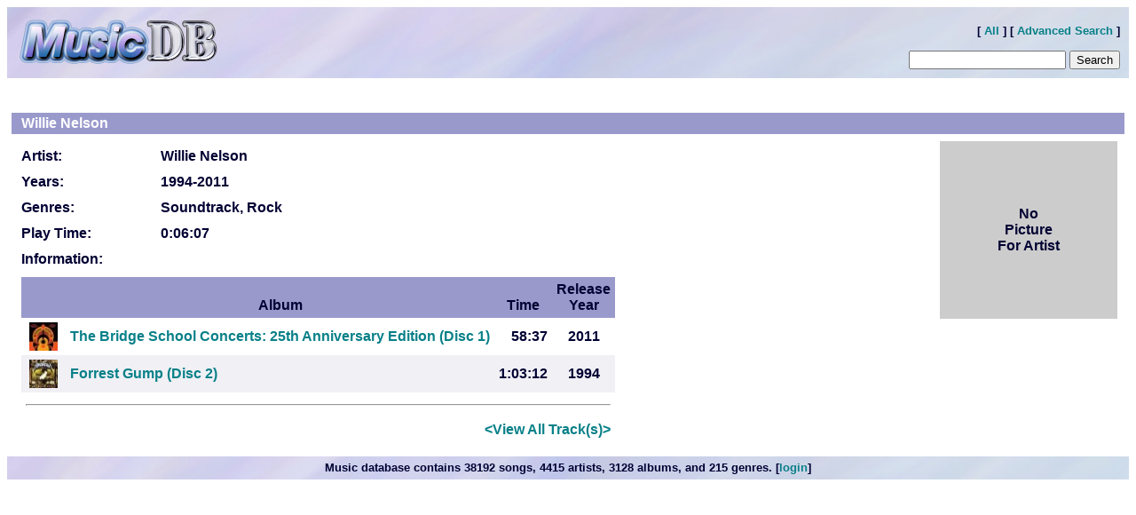

--- FILE ---
content_type: text/html; charset=UTF-8
request_url: http://www.thetesseract.org/~ebayer/music/list/artist.phtml?artist=Willie+Nelson
body_size: 1172
content:
<html>
<head>
<title>Music Database: Willie Nelson</title>
<style type="text/css">
<!--
*            { font-family: Veranda,helvetica,sans-serif; }
body         { color: #000033; }
a            { text-decoration:none; font-weight:bold; color: #088088; }
td           { font-weight:bold; }
*.hlt        { font-weight:bold; color: #444488; }
*.note       { font-weight:none; color: #aaaabb; }
h1           { font-size: 36pt; font-weight: bold; color: #9999cc; }
// -->
</style>
</head>
<body bgcolor=white>
<form method="get" action="index.phtml" name="head_search"><table width=100% height=80 cellpadding=10 cellspacing=0 border=0><tr><td background="images/Header.jpg" valign=bottom align=right><font size=-1>[ <a href="index.phtml">All</a> ] [ <a href="search.phtml?off=0&num=50&artist=Willie+Nelson&view=track">Advanced Search</a> ]<br><br></font><input type="text" name="search" size=20 value="">&nbsp;<input type="hidden" name="view" value="track"><input type="submit" value="Search"></td></tr></table></form>
<br>
<table border=0 cellpadding=3 cellspacing=5 width=100%>
<tr><td colspan=3 bgcolor=#9999cc>&nbsp;<font color=white> Willie Nelson </font> <font color=#d8d8d8></font></font></td></tr>
<tr><td width=100% valign=top><table border=0 cellpadding=3 cellspacing=5>
<tr><td width=15%>Artist:</td><td>Willie Nelson</td></tr>
<tr><td valign=top>Years:</td><td>1994-2011</td></tr>
<tr><td valign=top>Genres:</td><td>Soundtrack, Rock</td></tr>
<tr><td valign=top>Play Time:</td><td>0:06:07</td></tr>
<tr><td valign=top>Information:</td><td>&nbsp;</td></tr>
<tr><td colspan=2>
<table border=0 cellpadding=5 cellspacing=0>
<tr bgcolor=#9999cc><th width=40>&nbsp</th><th valign=bottom>Album</th><th valign=bottom>Time</th><th valign=bottom>Release<br>Year</th></tr>
<tr bgcolor=#ffffff>
<td width=40 align=center valign=center><a href="album.phtml?album=4151"><img border=0 alt="[Cover Thumb]" src="albumthumb.phtml?album=4151" width=32 height=32></a></td>
<td><a href="album.phtml?album=4151">The Bridge School Concerts: 25th Anniversary Edition (Disc 1)</a></td>
<td align=right>58:37</td>
<td align=center>2011</td><tr>
<tr bgcolor=#f0f0f5>
<td width=40 align=center valign=center><a href="album.phtml?album=3455"><img border=0 alt="[Cover Thumb]" src="albumthumb.phtml?album=3455" width=32 height=32></a></td>
<td><a href="album.phtml?album=3455">Forrest Gump (Disc 2)</a></td>
<td align=right>1:03:12</td>
<td align=center>1994</td><tr>
<tr><td colspan=4><hr></td></tr>
<tr><td colspan=4 align=right><a href="index.phtml?view=track&artist_ids=5499">&lt;View All Track(s)&gt;</a></td></tr>
</table>
</td></tr>
</table>
</td>
<td width=230 height=230 valign=top align=center><table border=0 bgcolor=#cccccc width=200 height=200><tr><td valign=center align=center>No<br>Picture<br>For Artist</td></tr></table></td>
</tr>
</table>
<table width=100% height=26 cellpadding=0 cellspacing=0 border=0><tr><td background="images/FooterBG.jpg" valign=center align=center><font size=-1><b>Music database contains 38192 songs, 4415 artists, 3128 albums, and 215 genres.  [<a href="login.phtml">login</a>]</font></td></tr></table>
</body>
</html>
